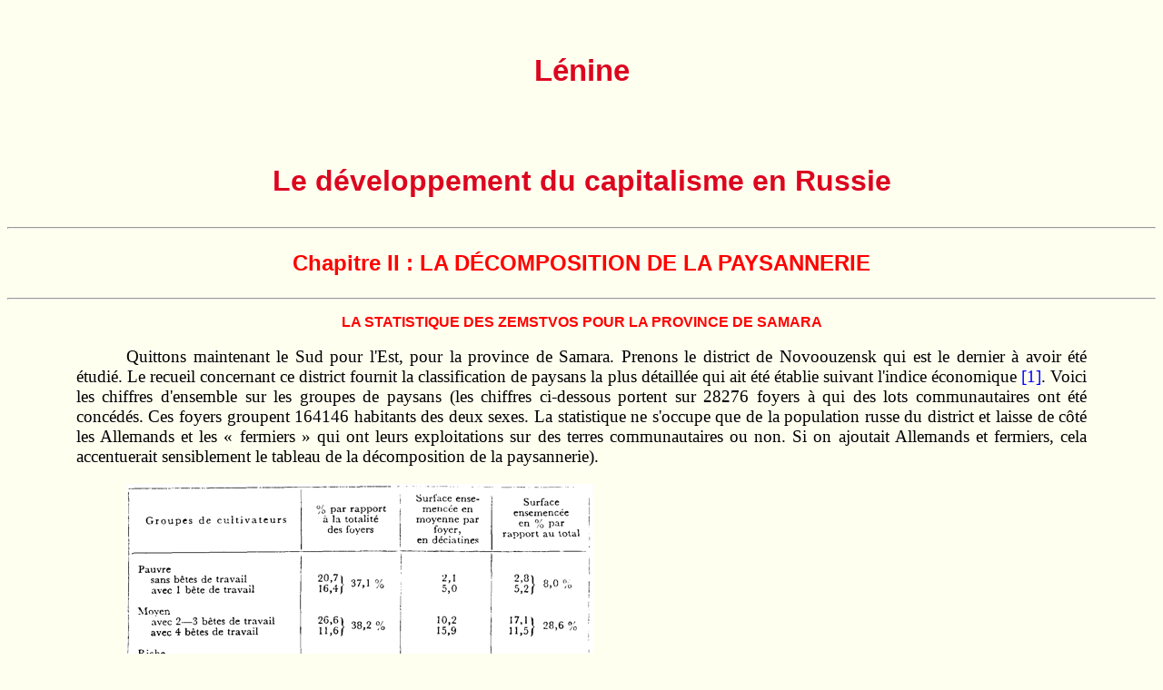

--- FILE ---
content_type: text/html
request_url: https://www.marxists.org/francais/lenin/works/1899/dcr/ch2/vil18990000c202.htm
body_size: 7625
content:
<!DOCTYPE HTML PUBLIC "-//W3C//DTD HTML 4.0 Transitional//EN">
<html>
<head>
<meta name="viewport" content="width=device-width, initial-scale=1"/>
<title>V.I. Lénine - Le développement du capitalisme en Russie - 1896-1899 </title>
<meta http-equiv="Content-Type" content="text/html; charset=iso-8859-1">
<link href="../../../../../css/total4.css" rel="stylesheet" type="text/css">
</head>

<body>
<a name="topp"></a><br>
<p class="auth">L&eacute;nine</p><br>
  
  <p class="ss-titre">Le d&eacute;veloppement
    du capitalisme en Russie</p>
  <hr>
  <p class="chapit">Chapitre
        II&nbsp;: LA
        D&Eacute;COMPOSITION DE LA PAYSANNERIE</p>
  
      
  <hr>
  <p class="inter">LA STATISTIQUE DES ZEMSTVOS POUR LA PROVINCE DE SAMARA</p>
  <p>Quittons maintenant le Sud pour l'Est, pour la province de Samara. Prenons
    le district de Novoouzensk qui est le dernier à avoir été étudié. Le recueil
    concernant ce district fournit la classification de paysans la plus détaillée
    qui ait été établie
  suivant l'indice économique <a href="#note1">[1]</a><a name="Rn1"></a>. Voici
  les chiffres d'ensemble sur les groupes
  de paysans (les chiffres ci-dessous portent sur 28276 foyers à qui des lots
  communautaires ont été concédés. Ces foyers groupent 164146 habitants des deux
  sexes. La statistique ne s'occupe que de la population russe du district et
  laisse de côté les Allemands
  et les « fermiers » qui ont leurs exploitations sur des terres communautaires
  ou non. Si on ajoutait Allemands et fermiers, cela accentuerait sensiblement
  le tableau de la décomposition de la paysannerie).  </p>
  <p><img src="img/c2_65.jpg" alt="T_1" width="514" height="279"></p>
  <p>On voit donc que la concentration de la production agricole est très poussée:
    les capitalistes « communautaires », à savoir ceux qui possèdent 10 bêtes
    de trait et plus, soit 1/14 du nombre total des foyers, détiennent 36,5%
    de toute la surface ensemencée, c'est-à-dire autant que les 75,3% des paysans
    pauvres et moyens pris ensemble ! Le chiffre «moyen » (15,9 déciatines de
    surface ensemencée
    par foyer) qui donne l'illusion d'un bien-être général, est, ici comme partout,
    absolument fictif. Voyons les autres données relatives aux exploitations
    des différents groupes:  </p>
  <p><img src="img/c2_66.jpg" alt="T_2" width="512" height="316"></p>
  
  <p>Ainsi, le groupe inférieur compte très peu de cultivateurs indépendants;
    les pauvres n'ont pas d'instruments perfectionnés et les paysans moyens n'en
    ont qu'une quantité insignifiante. La concentration du bétail est encore
    plus accusée
    que celle des surfaces cultivées; il est évident que la paysannerie aisée
    pratique non seulement la grosse culture capitaliste mais également l'élevage
    selon le mode capitaliste. Au pôle opposé, nous voyons des « paysans » que
    l'on devrait
    classer parmi les ouvriers agricoles et les journaliers ayant un lot de terre,
    car leur principal moyen d'existence est (comme nous le verrons tout à l'heure)
    la vente de leur force de travail; à ces ouvriers, les propriétaires terriens
    donnent parfois une ou deux têtes de bétail; cela leur permet de les attacher
    au domaine et de diminuer leur salaire. </p>
  <p>Il va de soi que les groupes paysans
    ne diffèrent pas seulement par l'étendue de leur exploitation, mais aussi
    par les méthodes qu'ils appliquent: en premier lieu, le groupe supérieur
    compte un nombre très appréciable de cultivateurs (40 à 60%) pourvus d'instruments
    perfectionnés
    (principalement charrues, ensuite batteuses à cheval et à vapeur, tarares,
    moissonneuses, etc.). Les 24,7% de foyers du groupe supérieur détiennent
    82,9% des instruments perfectionnés; les 38,2% de foyers du groupe moyen
    en détiennent
    17%, et les 37,1 % de paysans pauvres n'en détiennent que 0,1% (7 instruments
    sur 5724) <a href="#note2">[2]</a><a name="Rn2"></a>. D'autre part, les paysans
    qui n'ont pas beaucoup de chevaux,
    emploient, par la force des choses, comme le dit l'auteur du recueil sur
    le district de Novoouzensk (pp. 44-46), « un autre mode d'exploitation »,
    et organisent « toute
    leur activité économique
    selon un autre système » que ceux qui en ont beaucoup. Les paysans aisés « laissent
    reposer la terre ... labourent en automne avec des charrues... labourent
    une nouvelle fois au printemps et passent la herse pour recouvrir les semis...
    sur la jachère labourée ils passent le rouleau, une fois la terre aérée...
    qu'ils retournent une seconde fois avant de semer le seigle », tandis que
    les paysans pauvres « ne laissent pas reposer le sol et y sèment chaque année
    du froment russe ... ils labourent une seule fois au printemps pour le froment
    ... ils ne
    mettent pas la terre en jachère ni ne labourent pour semer le seigle, mais
    sèment
    en surface ... ils retournent la terre en fin de printemps pour semer le
    froment, ce qui fait que le blé souvent ne lève pas ... ils labourent une
    seule fois pour semer le seigle, en surface et tardivement ... ils labourent
    tous les
    ans la
    même terre sans lui laisser le temps de se reposer ». « Et ainsi de suite à l'infini »,
    conclut l'auteur, après cette énumération. « Les paysans pauvres obtiennent
    des céréales de mauvaise qualité et de mauvaises récoltes tandis que les
    paysans aisés obtiennent des récoltes relativement meilleures: telle est
    la conséquence
    de cette différence radicale entre les modes de culture employés par les
    uns et les autres » (<em>ibid</em>.). </p>
  <p>Mais comment cette grande bourgeoisie a-t-elle pu se former sous le régime
    de la communauté rurale? La réponse à cette question est fournie par les
    chiffres qui portent sur la propriété foncière et la terre exploitée dans
    les différents
    groupes. Les paysans de la catégorie que nous envisageons ont acheté 57 128
    déciatines
    (76 foyers) et prennent à bail 304 514 déciatines : 177 789 déciatines sont
    louées
    par 5 602 foyers en dehors de la terre communautaire; 47 494 déciatines de
    lots concédés sont prises à bail dans d'autres communautés par 3 129 foyers;
    7 092 foyers prennent à bail des lots dans leur propre communauté (79 231
    déciatines).
    La répartition de cette énorme surface formant plus des deux tiers de toute
    la surface ensemencée des paysans, est la suivante :    </p>
  <p><img src="img/c2_68.jpg" alt="T_3" width="513" height="384"></p>
  <p>    Nous voyons ici à quel point la concentration des terres achetées et
    affermées
    est poussée. Plus des 9/10 des terres achetées appartiennent à 1,8 % des
    foyers les plus riches. 69,7% des terres affermées sont aux mains des paysans
    capitalistes, et 86,6% sont détenues par le groupe supérieur de la paysannerie.
    La comparaison des données sur la prise et la cession à bail des lots concédés
    montre clairement que la terre passe à la bourgeoisie paysanne. La conversion
    de la terre en marchandise entraîne, cette fois encore, une baisse de prix
    pour l'achat de la terre en gros (et, par suite, la spéculation sur la terre).
    Si on établit
    le prix de location d'une déciatine de terre non communautaire, on obtient
    les chiffres suivants, en allant du groupe inférieur au supérieur: 3,94;
    3,20; 2,90; 2,75; 2,57; 2,08; 1,78 roubles. Pour montrer à quelles erreurs
    la méconnaissance
    de cette concentration des affermages conduit les populistes, citons à titre
    d'exemple ce qu'en dit
    M. Karychev clans le livre bien connu: <em>L'influence des récoltes et des
    prix du blé sur certains aspects de l'économie nationale russe</em> ; St.-Pétersbourg
    1897). Lorsque, avec l'amélioration de la récolte, les prix du blé tombent
    et que les prix des fermages montent, les fermiers-entrepreneurs, conclut
    M. Karychev, doivent
    diminuer la demande; cela veut dire que ce sont les représentants de l'économie
    consommatrice qui élèvent les prix du fermage (p. 288). Conclusion absolument
    arbitraire: il est fort possible que la bourgeoisie paysanne élève les prix
    des fermages malgré la baisse des prix du blé, car cette baisse peut être
    compensée
    par une amélioration de la récolte. Il est fort possible également que même
    si cette compensation fait défaut, les paysans aisés haussent les prix des
    fermages en abaissant le prix de revient du blé grâce à l'introduction des
    machines. Nous savons que les machines sont de plus en plus employées et
    qu'elles
    sont concentrées
    entre les mains de la bourgeoisie paysanne. Au lieu d'étudier la décomposition
    de la paysannerie; M. Karychev formule des prémisses arbitraires et fausses
    sur la paysannerie moyenne. C'est pourquoi toutes ses conclusions et déductions
    construites de façon analogue dans l'ouvrage cité ne peuvent avoir aucune
    valeur. Après avoir dégagé les éléments hétérogènes de la paysannerie, nous
    pouvons déjà élucider
    sans peine la question du marché intérieur. Si la paysannerie aisée détient
    près
    des deux tiers de la production agricole, elle doit évidemment fournir une
    part infiniment plus grande du blé mis en vente. Le blé qu'elle produit en
    effet, est destiné à la vente; les paysans pauvres, au contraire, sont obligés
    d'acheter du blé en appoint, en vendant leur force de travail. Voici les
    chiffres <a href="#note3">[3]</a><a name="Rn3"></a> : </p>
  <p><img src="img/c2_70.jpg" alt="T_4" width="511" height="236"></p>
  <p>    Nous invitons le lecteur à comparer ces chiffres relatifs à la création
    du marché intérieur
    aux raisonnements de nos populistes ... « La fabrique prospère quand le moujik
    est riche, et vice versa » (V. V. <em>Les courants progressistes</em>, p,
    9). Il va de soi que M. V. V. ne s'intéresse, absolument pas à la question
    de savoir quelle est la forme sociale de la richesse nécessaire à la « fabrique »,
    richesse qui ne se crée que si le produit et les moyens de production sont
    transformés
    en marchandise ainsi que la force de travail. Parlant de la vente du blé,
    M. N.-on se console de la façon suivante: ce blé est le produit des « paysans
    laboureurs » (<em>Essais</em>,
    p. 24); et « ces derniers font vivre les chemins de fer » qui transportent
    leur blé (p. 16). En effet, est-ce que ces capitalistes « communautaires » ne
    sont pas des « paysans »? « Nous aurons encore l'occasion de montrer, écrivait
    M. N.-on en 1880 (ces phrases sont reprises dans la réimpression de son ouvrage
    qui date de 1893 que là où la propriété terrienne communautaire domine, l'agriculture
    capitaliste est quasiment inexistante (<em>sic</em>); elle n'est possible
    que là où les
    liens communautaires sont ou complètement rompus ou en train de se détruire » (p.
    59), Cette occasion, M. N.-on ne l'a jamais eue et il ne pouvait l'avoir:
    ce que les faits montrent, en effet, c'est précisément que l'agriculture
    capitaliste se développe <em>parmi</em> les « membres des communautés rurales »<a href="#note4"> [4]</a><a name="Rn4"></a>    et
    que les fameux « liens
    communautaires » s'adaptent parfaitement aux gros détenteurs de surfaces
    ensemencées
    dont l'exploitation est basée sur la main-d'oeuvre salariée.  </p>
  <p>Les rapports entre groupes de paysans sont tout à fait analogues dans le
    district de Nikolaïev (recueil cité, pp. 826 et suivantes. Nous ne tenons
    pas compte des paysans sans terre ou n'habitant pas leur commune ». Les foyers
    de paysans riches (possesseurs de 10 bêtes de trait et plus) représentent
    7,4% du nombre total des foyers et 13,7% de la population; ils détiennent
    27,6 du bétail
    et 42, 6% des terres affermées. Les foyers pauvres en revanche (paysans
    n'ayant pas de cheval ou n'en ayant qu'un seul) qui constituent 19,7 % de
    population,
    ne possèdent
    que 7,2% du bétail et 3% des terres affermées. Malheureusement, les tableaux
    concernant le district de Nikolaïev, répétons-le, sont beaucoup trop succincts.
    Pour en finir avec la province de Samara, nous citerons, d'après le <em>Recueil
    récapitulatif</em> de cette province, cette description de la situation
    des paysans qui est on ne peut plus édifiante:
« </p>
  <p>Par suite de l'accroissement naturel de la population (accroissement qui
    s'est
    encore renforcé à cause de l'immigration de paysans mal pourvus des régions
    occidentales) et de l'apparition dans la production agricole de marchands
    spéculateurs
    qui font le commerce de la terre dans un but lucratif les formes de location
    de la
    terre sont devenues plus complexes d'année en année ; le prix de la terre
    a augmenté et
    elle est devenue une marchandise qui a enrichi certaines personnes à une
    cadence extrêmement rapide et dans des proportions considérables et qui en
    a ruiné beaucoup
    d'autres. Pour illustrer ce dernier fait, il suffit d'indiquer quelle est
    la superficie des labours de quelques exploitations de paysans et de commerçants
    du sud: ici les emblavures de 3 000 à 6 000 déciatines ne sont pas rares:
    certains même ensemencent jusqu'à 8-10-15 mille déciatines de terres cri
    affermant à l'État
    des dizaines de milliers de déciatines.  </p>
  <p>Le prolétariat agricole (rural) de la province de Samara est, pour une part,
    redevable de son existence et de son accroissement numérique au fait que
    lors de la dernière période, la production des céréales destinées à la vente
    s'est développée, les prix des fermages ont augmenté, des terres vierges
    et des pâturages
    ont été mis en culture, des forêts ont été abattues, etc. Alors que dans
    la province on ne compte que 21 624 foyers sans terre, le nombre des foyers
    n'exploitant
    pas est de 33772 (parmi ceux à qui des lots ont été concédés). Quant aux
    foyers qui n'ont pas de cheval ou qui n'en ont qu'un seul, ils sont 110604
    (soit
    600000 individus des deux sexes, à raison d'un peu plus de 5 âmes par foyer).
    Nous les avons rangés parmi le prolétariat, quoique juridiquement ils disposent
    d'une
    certaine part de la terre communautaire: en fait; ce sont des journaliers,
    des valets de charrue, des bergers, des moissonneurs et d'autres ouvriers
    qui sont
    occupés dans les grandes exploitations et qui n'ensemencent sur leur lot
    concédé que 1/2-1
    déciatine pour faire vivre leur famille restée à la maison ».  </p>
  <p>Les enquêteurs considèrent donc comme prolétaires non seulement les paysans
    qui n'ont pas de cheval, mais aussi les paysans qui n'en ont qu'un seul.
    Notons cette conclusion importante, qui concorde entièrement avec celle de
    M. Postnikov (et avec les chiffres des tableaux par groupes) et qui montre
    bien quel est
    le véritable
    rôle économique et social du groupe inférieur
  de la paysannerie. </p>
  <hr>
<p class="inter2">Notes</p>
  <p class="inter2">Les notes rajout&eacute;es par l&#8217;&eacute;diteur sont signal&eacute;es
  par [N.E.]</p>
  <p class="note"><a href="#Rn1">[1]</a><a name="note1"></a> Recueil de renseignements statistiques sur la province
      de Samara, t. VII, district de Novoouzensk. Samara 1890. Une classification
      analogue est présentée pour le district de Nikolaïev (t. VI, Samara 1889),
      mais les informations y sont beaucoup moins détaillées. Dans le <em>Recueil
      récapitulatif sur la province de Samara</em> (t. VIII, fasc. I, Samara 1892),
      la classification ne tient compte que des lots, procédé dont
    nous montrerons l'insuffisance plus loin.</p>
  <p class="note"><a href="#Rn2">[2]</a><a name="note2"></a> Fait intéressant à noter,
    c'est que de ces chiffres M.
    V. V. (<em>Les courants progressiste dans l'économie paysanne</em>, St.-Pétersbourg
    1892, p. 225) a déduit la tendance de la « masse paysanne » à substituer
    aux instruments surannés des instruments perfectionnés (p. 234), le procédé qu'il
    emploie pour arriver à cette conclusion absolument fausse est bien simple:
    il a emprunté au
    recueil des zemstvos les chiffres globaux, sans se donner la peine de consulter
    les tableaux illustrant la répartition des instruments ! Le progrès des fermiers-capitalistes
    (membres de la communauté) employant des machines pour diminuer les frais
    de production du blé marchand a été transformé d'un trait de plume en progrès
    de la « masse paysanne », Et M. V. V. a écrit sans se gêner: « Quoique ce
    soient les paysans aisés qui acquièrent des machines, tous (<em>sic</em>)
    les paysans s'en servent » (p.
  221). Cela se passe de commentaires.</p>
  <p class="note"><a href="#Rn3">[3]</a><a name="note3"></a> A la vente de la
    force de travail nous rapportons ce que les statisticiens appellent « activités
    agricoles » (locales ou hors
      du village). Que par ces "activités" l'on entend <em>travail salarié</em> et <em>travail à la
      journée</em>, cela ressort du tableau des métiers (<em>Recueil récapitulatif
      sur la province de Samarat</em>. VIII): sur 14063 hommes se livrant à des
      &quot;activités
      agricole" on
      compte 13 297 ouvriers agricoles et journaliers (y compris les bergers
    et les valets de Charrue).</p>
  <p class="note"><a href="#Rn4">[4]</a><a name="note4"></a> Dans le district
    de Novoouzensk, que nous avons pris à titre
    d'illustration, on observe une singulière « vitalité de la communauté rurale » (suivant
    la terminologie de M, V. V. et Cie): le tableau du <em>Recueil récapitulatif
    </em>(p. 26) nous montre que 60% de communautés de ce district ont procédé à de
    nouveaux partages du sol, alors que dans les autres districts n'y en a que
    de 11 à 23 % (et 13,8 % de communautés
  dans toute la province).</p> 
  <hr>
  <table width="100%" border="0" align="center">
    <tr>
      <td align="left"><a href="../../../../index.htm"><img src="../../../../../img/lenin.gif" alt="Archive L&eacute;nine" width="40" height="40" border="0"></a></td>
      <td align="center"><table width="50%" border="0" align="center">
          <tr align="center">
            <td><a href="../pre/vil18990000p01.htm"><img src="../../../../../img/debut.gif" alt="debut" width="43" height="27" border="0"></a></td>
            <td><a href="vil18990000c201.htm"><img src="../../../../../img/arriere.gif" alt="Pr&eacute;c&eacute;dent" width="43" height="26" border="0"></a></td>
            <td><a href="../index.htm"><img src="../../../../../img/sommaire.gif" alt="Sommaire" width="43" height="26" border="0"></a></td>
            <td><a href="#topp"><img src="../../../../../img/haut.gif" alt="Haut de la page" width="43" height="27" border="0"></a></td>
            <td><a href="vil18990000c203.htm"><img src="../../../../../img/avant.gif" alt="Suivant" width="43" height="27" border="0"></a></td>
            <td><a href="../ch8/vil18990000c806.htm"><img src="../../../../../img/fin.gif" alt="fin" width="43" height="28" border="0"></a></td>
          </tr>
        </table>
      </td>
      <td align="right"><a href="../../../../../index.htm"><img src="../../../../../img/marx-z.gif" alt="Archive Internet des Marxistes" width="40" height="40" border="0"></a></td>
    </tr>
  </table>
</body>
</html>


--- FILE ---
content_type: text/css
request_url: https://www.marxists.org/francais/css/total4.css
body_size: 2692
content:



body {
	background-color:#FFFFF0;
}


H1 {
	COLOR: silver; FONT-FAMILY: Arial,Helvetica; FONT-SIZE: 36pt; MARGIN-LEFT: 6%; MARGIN-RIGHT: 6%; TEXT-ALIGN: center; TEXT-INDENT: 0;
}
H1.title {
	COLOR: rgb(220,06,31); FONT-FAMILY: Arial,Helvetica; FONT-SIZE: 30pt; MARGIN-LEFT: 0%; MARGIN-RIGHT: 0%; TEXT-ALIGN: center; TEXT-INDENT: 0;
}
H2 {
	COLOR: silver; FONT-FAMILY: Arial,Helvetica; FONT-SIZE: 27pt; MARGIN-LEFT: 6%; MARGIN-RIGHT: 6%; TEXT-ALIGN: center; TEXT-INDENT: 0;
}
H2.title {
	COLOR: rgb(220,06,31); FONT-FAMILY: Arial,Helvetica; FONT-SIZE: 23pt; MARGIN-LEFT: 6%; MARGIN-RIGHT: 6%; TEXT-ALIGN: center; TEXT-INDENT: 0;
}
H3 {
	COLOR: red; FONT-FAMILY: Arial,Helvetica; FONT-SIZE: 15pt; FONT-WEIGHT: bold; TEXT-ALIGN: center; TEXT-INDENT: 0;
}
H3.titre_image {
	COLOR: black; FONT-FAMILY: Arial,Helvetica; FONT-SIZE: 12pt; FONT-WEIGHT: bold; TEXT-ALIGN: center; TEXT-INDENT: 0; MARGIN-LEFT: 0%; MARGIN-RIGHT: 0%; MARGIN-TOP: 0pt; MARGIN-BOTTOM: 0pt;
}
H3.subtitle {
	COLOR: rgb(220,06,31); FONT-FAMILY: Arial,Helvetica; FONT-SIZE: 20pt; FONT-WEIGHT: bold; TEXT-ALIGN: center; TEXT-INDENT: 0;
}
H3.author {
	COLOR: black; FONT-FAMILY: Arial,Helvetica; FONT-SIZE: 25pt; FONT-WEIGHT: bold; TEXT-ALIGN: center; TEXT-INDENT: 0;
}
h3.num {
LI.num1 { COLOR: rgb(220,06,31); TEXT-ALIGN: left; }
	COLOR: rgb(220,06,31); FONT-FAMILY: Arial,Helvetica; TEXT-ALIGN: left; TEXT-INDENT: 0;
}
.num { TEXT-ALIGN: left; FONT-WEIGHT: bold; FONT-STYLE: ITALIC;  COLOR: rgb(220,06,31); FONT-FAMILY: Arial,Helvetica; FONT-SIZE: 120%; }
H4 {
	COLOR: red; FONT-FAMILY: Arial,Helvetica; FONT-SIZE: 12pt; FONT-WEIGHT: bold; TEXT-ALIGN: center; TEXT-INDENT: 0;
}
H4.subtitle {
	COLOR: rgb(220,06,31); FONT-FAMILY: Arial,Helvetica; FONT-SIZE: 12pt; FONT-WEIGHT: bold; TEXT-ALIGN: center; TEXT-INDENT: 0;
}
H5 {
	COLOR: black; FONT-FAMILY: Times; FONT-SIZE: 12pt; FONT-WEIGHT: bold; MARGIN-LEFT: 6%; MARGIN-RIGHT: 6%; TEXT-INDENT: 0;
}
H5.subtitle {
	TEXT-ALIGN: center; COLOR: rgb(220,06,31); FONT-FAMILY: Times; FONT-SIZE: 12pt; FONT-WEIGHT: bold; MARGIN-LEFT: 6%; MARGIN-RIGHT: 6%; TEXT-ALIGN: left; TEXT-INDENT: 0;
}
H6 {
	COLOR: black; FONT-FAMILY: Arial,Helvetica; FONT-SIZE: 9pt; FONT-STYLE: ITALIC; MARGIN-LEFT: 0%; MARGIN-RIGHT: 0%; TEXT-ALIGN: center; TEXT-INDENT: 0%;
}
cite {
	FONT-STYLE: ITALIC;
}
blockquote {
	COLOR: black; FONT-FAMILY: Times; FONT-STYLE: italic; FONT-SIZE: 13pt; MARGIN-LEFT: 14%; MARGIN-RIGHT: 6%; TEXT-ALIGN: justify; TEXT-INDENT: 0%
}
blockquote.em {
	FONT-WEIGHT: bold;
}
.alt1-quote { FONT-SIZE: 13pt; FONT-STYLE: normal; }
.attribution {
	COLOR: rgb(220,06,31); FONT-FAMILY: Times; FONT-STYLE: italic; MARGIN-LEFT: 0%; MARGIN-RIGHT: 6%; TEXT-ALIGN: right; TEXT-INDENT: 0%
}
P {
	COLOR: black; FONT-FAMILY: Times; FONT-SIZE: 14pt; MARGIN-LEFT: 6%; MARGIN-RIGHT: 6%; TEXT-ALIGN: justify; TEXT-INDENT: 5%
}
P.droite {
	COLOR: black; FONT-FAMILY: Times; FONT-SIZE: 14pt; MARGIN-LEFT: 6%; MARGIN-RIGHT: 6%; TEXT-ALIGN: right; TEXT-INDENT: 5%
}
P.centre {
	COLOR: black; FONT-FAMILY: Times; FONT-SIZE: 14pt; MARGIN-LEFT: 6%; MARGIN-RIGHT: 6%; TEXT-ALIGN: center; TEXT-INDENT: 5%
}
.oeuvres_item { COLOR: black; FONT-WEIGHT: normal; }
li  {
	COLOR: black; FONT-FAMILY: Times; FONT-SIZE: 14pt; MARGIN-LEFT: 10%; MARGIN-RIGHT: 6%; TEXT-ALIGN: justify; TEXT-INDENT: 0%
}
li.oeuvres  {
	COLOR: rgb(220,06,31); FONT-FAMILY: Times; FONT-SIZE: 14pt; FONT-WEIGHT: bold; MARGIN-LEFT: 10%; MARGIN-RIGHT: 6%; TEXT-ALIGN: justify; TEXT-INDENT: 0%
}
li.xsl_listitem {
	COLOR: rgb(220,06,31); FONT-FAMILY: Arial; FONT-WEIGHT: bold; FONT-SIZE: 16pt; MARGIN-LEFT: 6%; MARGIN-RIGHT: 6%; TEXT-ALIGN: justify; TEXT-INDENT: 0%
}
p.listitem {
	COLOR: black; FONT-FAMILY: Times; FONT-SIZE: 14pt; MARGIN-LEFT: 0%; MARGIN-RIGHT: 6%; TEXT-ALIGN: justify; TEXT-INDENT: 0%
}
P.date_bio {
	COLOR: black; FONT-FAMILY: Times; FONT-WEIGHT: bold; FONT-SIZE: 12pt; MARGIN-LEFT: 0%; MARGIN-RIGHT: 0%; TEXT-ALIGN: center; TEXT-INDENT: 0%
}
P.txt {
	COLOR: black; FONT-FAMILY: Times; FONT-SIZE: 14pt; MARGIN-LEFT: 6%; MARGIN-RIGHT: 6%; TEXT-ALIGN: justify; TEXT-INDENT: 5%
}
.txt first-line {
	TEXT-TRANSFORM: uppercase
}
.txt first-letter {
	COLOR: rgb(220,06,31); FLOAT: left; FONT-SIZE: 300%
}
P.annee { BACKGROUND-COLOR: silver; COLOR: rgb(220,06,31); FONT-FAMILY: Arial; FONT-SIZE: 50pt; FONT-WEIGHT: bold; }
.an {
	margin: 2px 2px 2px 2px;
	padding: 0px 0px 0px 0px;
	BACKGROUND-COLOR: silver; COLOR: rgb(220,06,31); FONT-FAMILY: Arial; FONT-SIZE: 50pt; FONT-WEIGHT: bold; TEXT-ALIGN: left; TEXT-INDENT: 0px;
}
.ref {
	COLOR: black; FONT-FAMILY: Arial,Helvetica; FONT-SIZE: 12pt; FONT-STYLE: italic; TEXT-ALIGN: justify; TEXT-INDENT: 0px
}
.titre {
	COLOR: #454545; FONT-FAMILY: Arial; FONT-SIZE: 34pt; FONT-WEIGHT: bold; MARGIN-LEFT: 6%; MARGIN-RIGHT: 6%; TEXT-ALIGN: center; TEXT-INDENT: 0;
}
.titre2 {
	COLOR: red;	 FONT-FAMILY: Arial; FONT-SIZE: 24pt; FONT-WEIGHT: bold; MARGIN-LEFT: 6%; MARGIN-RIGHT: 6%; TEXT-ALIGN: center; TEXT-INDENT: 0;
}
.titre3 {
	COLOR: black;	 FONT-FAMILY: Arial; FONT-SIZE: 20pt; FONT-WEIGHT: bold; MARGIN-LEFT: 6%; MARGIN-RIGHT: 6%; TEXT-ALIGN: center; TEXT-INDENT: 0;
}
.titre4 {
	COLOR: red;	 FONT-FAMILY: Arial; FONT-SIZE: 20pt;	font-style:italic; FONT-WEIGHT: bold; MARGIN-LEFT: 6%; MARGIN-RIGHT: 6%; TEXT-ALIGN: center; TEXT-INDENT: 0;
}
.auth {
	COLOR: rgb(220,06,31); FONT-FAMILY: Arial; FONT-STYLE: normal; FONT-SIZE: 25pt; FONT-WEIGHT: bold; MARGIN-LEFT: 6%; MARGIN-RIGHT: 6%; TEXT-ALIGN: center; TEXT-INDENT: 0;
}
.ss-titre {
	COLOR: rgb(220,06,31); FONT-FAMILY: Arial,Helvetica; FONT-SIZE: 24pt; FONT-WEIGHT: bold; MARGIN-LEFT: 6%; MARGIN-RIGHT: 6%; TEXT-ALIGN: center; TEXT-INDENT: 0;
}
.pubdate {
	COLOR: rgb(220,06,31); FONT-FAMILY: Arial,Helvetica; FONT-SIZE: 16pt; FONT-WEIGHT: bold; MARGIN-LEFT: 6%; MARGIN-RIGHT: 6%; TEXT-ALIGN: center; TEXT-INDENT: 0;
}
.context {
	COLOR: black; FONT-FAMILY: Times; FONT-STYLE: italic; MARGIN-LEFT: 6%; MARGIN-RIGHT: 6%; TEXT-INDENT: 0;
}
.exerg {
	COLOR: black; FONT-FAMILY: Times; FONT-STYLE: italic; MARGIN-LEFT: 57%; TEXT-INDENT: 0;
}
.chapit {
	COLOR: red; FONT-FAMILY: Arial,Helvetica; FONT-SIZE: 18pt; FONT-WEIGHT: bold; TEXT-ALIGN: center; TEXT-INDENT: 0;
}
.inter {
	COLOR: red; FONT-FAMILY: Arial,Helvetica; FONT-SIZE: 12pt; FONT-WEIGHT: bold; MARGIN-LEFT: 0%; MARGIN-RIGHT: 0%; TEXT-ALIGN: center; TEXT-INDENT: 0px
}
.inter2 {
	COLOR: black; FONT-FAMILY: Arial,Helvetica; FONT-SIZE: 11pt; FONT-WEIGHT: bold; MARGIN-LEFT: 6%; MARGIN-RIGHT: 6%; TEXT-ALIGN: center; TEXT-INDENT: 0px
}
.note {
	COLOR: teal; FONT-FAMILY: Times; FONT-SIZE: 11pt; MARGIN-LEFT: 9%; MARGIN-RIGHT: 9%; TEXT-ALIGN: justify; TEXT-INDENT: 0;
}
.inter3 {
	COLOR: black;
	FONT-FAMILY: "Times New Roman", Times, serif;
	FONT-SIZE: 12pt;
	TEXT-ALIGN: justify;
	TEXT-INDENT: 0px;
	margin-left: 14%;
	margin-right: 14%;
		
}
HR {
	COLOR: rgb(220,06,31); TEXT-ALIGN: center
}
p.download {
    FONT-FAMILY: Arial,Helvetica; FONT-SIZE: 10pt; MARGIN-LEFT: 0%; MARGIN-RIGHT: 0%; TEXT-ALIGN: left; TEXT-INDENT: 0px
}
td.arial {
    FONT-FAMILY: Arial,Helvetica; FONT-SIZE: 12pt; MARGIN-LEFT: 0%; MARGIN-RIGHT: 0%; TEXT-ALIGN: left; TEXT-INDENT: 0px
}
.auteur {
	FONT-STYLE: italic; MARGIN-RIGHT: 10%; TEXT-INDENT: 0;
}
.maj {
	FONT-SIZE: 9pt; FONT-WEIGHT: normal; MARGIN-RIGHT: 6%; MARGIN-TOP: 0pt; TEXT-ALIGN: left; TEXT-INDENT: 0;
}
.lienhaut {
	COLOR: blue; FONT-FAMILY: arial; FONT-SIZE: 9pt; FONT-WEIGHT: bold; MARGIN-TOP: 0pt; TEXT-ALIGN: left; TEXT-INDENT: 0px
}
.lien {
	COLOR: blue; FONT-FAMILY: arial; FONT-SIZE: 11pt; TEXT-ALIGN: center; TEXT-INDENT: 0px
}

A:link  {text-decoration: none; color: rgb(0,0,255)}
A:visited {text-decoration: none; color: rgb(220,06,31)}
A:active {text-decoration: none; color: rgb(220,06,31)}
A:hover {text-decoration: underline; color: rgb(0,0,255)}

div.abstract { visibility: hidden;}

.rubrique {
	COLOR: black; FONT-FAMILY: Arial; FONT-SIZE: 12pt; FONT-WEIGHT: bold; MARGIN-LEFT: 0%; MARGIN-RIGHT: 0%; TEXT-ALIGN: left; TEXT-INDENT: 0%; 
}
.ss-rubrique {
	COLOR: black; FONT-FAMILY: Arial; FONT-SIZE: 11pt; MARGIN-LEFT: 0%; MARGIN-RIGHT: 0%; TEXT-ALIGN: left; TEXT-INDENT: 0%; 
}
P.rubdate {
	COLOR: black; FONT-FAMILY: Arial; FONT-SIZE: 12pt; MARGIN-LEFT: 0%; MARGIN-RIGHT: 0%; TEXT-ALIGN: left; TEXT-INDENT: 0%;
}

.notice_bio {
	COLOR: red; FONT-STYLE: italic; FONT-FAMILY: Arial,Helvetica; FONT-SIZE: 12pt; FONT-WEIGHT: bold; MARGIN-LEFT: 0%; MARGIN-RIGHT: 0%; TEXT-ALIGN: left; TEXT-INDENT: 0px
}
.index_livre { 	COLOR: red; FONT-FAMILY: Arial,Helvetica; FONT-SIZE: 12pt; FONT-WEIGHT: bold; MARGIN-LEFT: 0%; MARGIN-RIGHT: 0%; TEXT-ALIGN: left; TEXT-INDENT: 0px
}
.exerg_final {
	COLOR: black; FONT-FAMILY: Times; FONT-SIZE: 14pt; MARGIN-LEFT: 0%; MARGIN-RIGHT: 6%; TEXT-ALIGN: right; FONT-STYLE: italic; TEXT-INDENT: 0%
}
div.toc { margin-left : 15%; }
dt.toc_header {
      COLOR: #454545; FONT-FAMILY: Arial; FONT-SIZE: 14pt; FONT-STYLE: italic; FONT-WEIGHT: bold; TEXT-ALIGN: left; MARGIN-LEFT: 15%; TEXT-INDENT: 0%
}
p.toc_div_header {
      COLOR: #454545; FONT-FAMILY: Arial; FONT-SIZE: 13pt; FONT-STYLE: italic; FONT-WEIGHT: bold; TEXT-ALIGN: center; MARGIN-LEFT: 20%; TEXT-INDENT: 0%
}
.toc_entry_date {
      FONT-FAMILY: Arial; FONT-SIZE: 11pt;  FONT-WEIGHT: bold;  FONT-STYLE: italic;
}
.toc_entry {
      FONT-FAMILY: Arial; FONT-SIZE: 13pt;  FONT-WEIGHT: bold; TEXT-ALIGN: left;
}
.toc_title {
      FONT-FAMILY: Arial; FONT-SIZE: 18pt;  FONT-WEIGHT: bold; TEXT-ALIGN: center; TEXT-INDENT: 0%;
}

.fr_texte {
      background: yellow; FONT-STYLE: italic;  }
p.author {
      FONT-STYLE: italic; TEXT-ALIGN: right;
}
p.exemplaire {
      COLOR: rgb(220,06,31); FONT-FAMILY: Arial; FONT-SIZE: 15pt;  FONT-WEIGHT: bold; TEXT-ALIGN: center; TEXT-INDENT: 0%;
}
p.imp_suppressed {
      border-width: thin; border-left: solid; padding-left: 0.2em; border-color: rgb(220,06,31); COLOR: black; FONT-FAMILY: Arial; FONT-SIZE: 10pt; FONT-WEIGHT: bold; TEXT-ALIGN: justify; MARGIN-LEFT: 10%; TEXT-INDENT: 0%
}
p.note_imp_suppressed {
      border-width: thin; border-left: solid; padding-left: 0.2em; border-color: rgb(220,06,31); COLOR: teal; FONT-FAMILY: Times; FONT-SIZE: 11pt; MARGIN-LEFT: 9%; MARGIN-RIGHT: 9%; TEXT-ALIGN: justify; TEXT-INDENT: 0;
}

li.menu_item {
	FONT-FAMILY: Arial; FONT-WEIGHT: bold; FONT-SIZE: 12pt; MARGIN-LEFT: 0%; MARGIN-RIGHT: 0%; TEXT-ALIGN: justify; TEXT-INDENT: 0%
}

<!-- Listes de menu hiérarchisées -->
li.menu1_item {
	FONT-FAMILY: Arial; FONT-WEIGHT: bold; FONT-SIZE: 13pt; MARGIN-LEFT: 0%; MARGIN-RIGHT: 0%; TEXT-ALIGN: justify; TEXT-INDENT: 0%
}
li.menu_data_item {
	FONT-FAMILY: Arial; FONT-SIZE: 11pt; MARGIN-LEFT: 0%; MARGIN-RIGHT: 0%; TEXT-ALIGN: justify; TEXT-INDENT: 0%
}
p.opener { FONT-STYLE: italic; TEXT-ALIGN: right; }
p.closer { FONT-STYLE: italic; TEXT-ALIGN: right; }

div.slogan { 	margin-left : 15%; width: 93%; padding: 1em; border-left: 0.3em solid rgb(220,06,31); }
p.slogan { FONT-FAMILY: Arial; FONT-STYLE: italic; FONT-SIZE: 13pt; FONT-WEIGHT: bold; TEXT-ALIGN: justify; MARGIN-LEFT: 0%; MARGIN-RIGHT: 30%; TEXT-INDENT: 0%; COLOR: rgb(220,06,31);}
p.emphase { TEXT-ALIGN: justify; COLOR: rgb(220,06,31);}
.slogan { FONT-WEIGHT: bold; COLOR: rgb(220,06,31);}
dt { FONT-WEIGHT: bold; COLOR: rgb(220,06,31); FONT-STYLE: ITALIC; FONT-FAMILY: Arial; FONT-SIZE: 12pt; MARGIN-LEFT: 5%; MARGIN-RIGHT: 5%;}
dd { COLOR: black; TEXT-ALIGN: justify; FONT-FAMILY: arial; FONT-SIZE: 11pt; MARGIN-LEFT: 8%; MARGIN-RIGHT: 5%;}

p.center { color:red; TEXT-ALIGN: center; }
p.legende_img { color:black; TEXT-ALIGN: center; FONT-STYLE: italic; MARGIN-TOP: 0pt; MARGIN-BOTTOM: 0pt; MARGIN-LEFT: 0%; MARGIN-RIGHT: 0%; FONT-SIZE: 10pt; }


div.div_table { 	margin-left: 15%; margin-right: 15%; FONT-FAMILY: arial; FONT-SIZE: 11pt; 
    background-color: #FFFFd0;
	width: 93%; 
	padding: 1em; 
	 }

div.data-table { 	text-align: center; 	 }
table.data-table { 	text-align: center; margin-left: 15%; margin-right: 15%; border: double black ;	 }
tr.tr-row-0 { background : #FFFFF0; FONT-FAMILY: arial; FONT-SIZE: 11pt; text-align: center; }
tr.tr-row-1 { background : #fff5cd; FONT-FAMILY: arial; FONT-SIZE: 11pt; text-align: center;}
tr.tr-head { background : rgb(220,06,31); FONT-FAMILY: arial; FONT-SIZE: 11pt; FONT-WEIGHT: bold; color: #FFFFF0; text-align: center;}
td.td-cell { FONT-FAMILY: arial; FONT-SIZE: 11pt;  text-align: center;}
td.td-first-cell { FONT-FAMILY: arial; FONT-SIZE: 11pt;  text-align: left;}
.black {color : black; FONT-WEIGHT: normal;}
img.icone {border: black 0px;}
div.inline { 	background-color:#fff5cd; border: 2px solid gray; margin-left : 10%; width: 80%; padding: 1em; }
/* =====================================*/
/* Adjustments for Mobile Devices       */
/* =====================================*/

@media (max-width: 480px) {
  p { font-size: 12pt; margin-left: 1%; margin-right: 1%; margin-bottom: 4pt; margin-top: 4pt; line-height: 125%; }
  p.indentb { margin-left: 6%; margin-right: 1%; }
  p.quoteb { margin-left: 6%; margin-right: 1%; }
  p.index { margin-left: 6%; margin-right: 1%; }
  h1 { font-size: 18pt; margin-left: 1%; margin-right: 1%; }
  h2 { font-size: 16pt; margin-left: 1%; margin-right: 1%; }
  h3 { font-size: 14pt; margin-left: 1%; margin-right: 1%; }
  h4 { font-size: 13pt; }
  h5 { margin-left: 1%; }
  h6 { margin-left: 1%; }
  img { width: 150px; height: auto; }
  img.auto {width: auto ; height: auto; }
  blockquote {margin-left: 1%; }
}


/*
     Web pages headings
*/
div.head 
{
   border-bottom: 3px silver solid;
   width: 100%;
}
div.head table { border-spacing: 5px 8px; vertical-align: top; }
div.head table tr td p
{
   font-family: Arial, Helvetica, sans-serif;
   font-size: 12pt; 
   font-style: italic; 
   text-align: justify; 
   text-indent: 0px
}

div.head table tr { vertical-align: top; }
div.head table tr td.left { width: 140pt;}

div.head table tr td.left p
{
   font-size: 50pt;
   font-weight: bold;
   background-color: silver;
   color: rgb(220,06,31);
   font-style: normal;
   text-align: center;
   margin: 0px 0px 0px 0px;

}
div.head table tr td.right p
{
   font-size: 12pt;
   color: black;
   font-style: italic;
   text-align: left;
   margin: 0px 0px 10px 0px;
}
div.titre
{
   border-bottom: 3px silver solid;
   margin-left: 0px;
   margin-right: 0px;
}
div.titre h1 {
	COLOR: #454545; FONT-FAMILY: Arial; FONT-SIZE: 34pt; FONT-WEIGHT: bold; MARGIN-LEFT: 6%; MARGIN-RIGHT: 6%; TEXT-ALIGN: center; TEXT-INDENT: 0;
}
div.titre h2 {
	COLOR: rgb(220,06,31); FONT-FAMILY: Arial,Helvetica; FONT-SIZE: 27pt; MARGIN-LEFT: 6%; MARGIN-RIGHT: 6%; TEXT-ALIGN: center; TEXT-INDENT: 0;
}
div.titre h3 {
	COLOR: grey; FONT-FAMILY: Arial,Helvetica; FONT-SIZE: 15pt; FONT-WEIGHT: bold; TEXT-ALIGN: center; TEXT-INDENT: 0;
}


div.telechgt {
   border-bottom: 3px silver solid;
   margin-left: 0px;
   margin-right: 0px;
}
div.telechgt p { margin-left: 0px; text-indent:0px; font-size: 11pt; font-style: italic; }
div.telechgt table { width: 100%; }
div.telechgt td.icons { margin-right: 1em; text-align: right; }

/*
     For book contents pages (div class="contents")
*/
div.contents p {margin-left: 0;  text-indent: 0%; text-align: left; font-family: arial; font-weight: bold}
div.contents ul li { vertical-align: top; margin-left: 0; color: darkred; font-color: black; }
div.contents tr { vertical-align: top; }


div.bottom { border-top: 3px silver solid; margin-top: 20 px; }
div.bottom table { width: 100%; margin-left: 0px; margin-right: 0px; }
div.bottom table td.left { text-align:left;  }
div.bottom table td.right { text-align:right; margin-right: 0px;  }
div.bottom table.nav { text-align:center; }
div.bottom table.nav td a { text-align:center;  }

